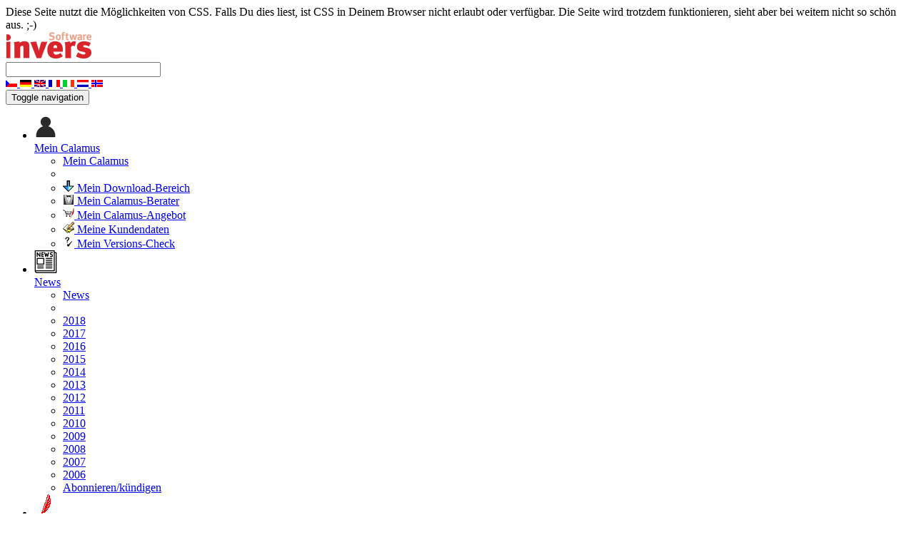

--- FILE ---
content_type: text/html;charset=UTF-8
request_url: https://man.calamus.net/de/faq/01050102.htm
body_size: 3936
content:
<!DOCTYPE HTML>
<html>
<head>
<meta charset='UTF-8'>
<title>Calamus-FAQ: Wo ist das EasterEgg in Calamus SL2000? (de)</title>

<meta name='Author'      content='Ulf Dunkel'>
<meta name='Description' content=''>

<link rel='icon'          href='https://www.calamus.net/favicon.ico' type='image/ico'>
<link rel='shortcut icon' href='https://www.calamus.net/favicon.ico'>

<!-- Bootstrap -->
<meta name='viewport' content='width=device-width, initial-scale=1'>
<link rel='stylesheet' type='text/css' title='Calamus.bootstrap' href='https://www.calamus.net/_css/bootstrap_dropdown.css'>
<link rel='stylesheet' type='text/css' href='https://www.calamus.net/_css/calamus_2016.css'>

<script type='text/javascript' src='https://www.calamus.net/_js/jquery.min.js'></script>
<script type='text/javascript' src='https://www.calamus.net/_js/bootstrap.min.js'></script>
<body lang='de'>
<div class='hide'>Diese Seite nutzt die Möglichkeiten von CSS. Falls Du dies liest, ist CSS in Deinem Browser nicht erlaubt oder verfügbar. Die Seite wird trotzdem funktionieren, sieht aber bei weitem nicht so schön aus. ;-)</div>

<!-- Topline -->
<div class='row'>
<div class='col-sm-6'>
<a href="https://www.calamus.net/"><img src="https://www.calamus.net/_img/invers_logo.png" width="121" height="39" alt="invers Software" title="invers Software"></a></div> <!-- col-sm-6 -->
<div class='col-sm-6'>
<div id='searchfield'><form action='https://www.calamus.net/search/search.php' method='POST'><input type='text' name='q' size='25'>&nbsp;<input type='hidden' name='link' value='ALL'></form></div>
<div id='languages'>
<a href='https://www.calamus.net/de/faq/01050102.htm?lan=cs'> <img src='https://www.calamus.net/_img/flags/flag_cs.gif' width='16' height='10' alt='cs' title='cs'></a><a href='https://www.calamus.net/de/faq/01050102.htm?lan=de'> <img src='https://www.calamus.net/_img/flags/flag_de.gif' width='16' height='10' alt='de' title='de'></a><a href='https://www.calamus.net/de/faq/01050102.htm?lan=en'> <img src='https://www.calamus.net/_img/flags/flag_en.gif' width='16' height='10' alt='en' title='en'></a><a href='https://www.calamus.net/de/faq/01050102.htm?lan=fr'> <img src='https://www.calamus.net/_img/flags/flag_fr.gif' width='16' height='10' alt='fr' title='fr'></a><a href='https://www.calamus.net/de/faq/01050102.htm?lan=it'> <img src='https://www.calamus.net/_img/flags/flag_it.gif' width='16' height='10' alt='it' title='it'></a><a href='https://www.calamus.net/de/faq/01050102.htm?lan=nl'> <img src='https://www.calamus.net/_img/flags/flag_nl.gif' width='16' height='10' alt='nl' title='nl'></a><a href='https://www.calamus.net/de/faq/01050102.htm?lan=no'> <img src='https://www.calamus.net/_img/flags/flag_no.gif' width='16' height='10' alt='no' title='no'></a></div>
</div> <!-- col-sm-6 -->
</div> <!-- row -->


<!-- Nav Topline -->
<nav class='navbar navbar-default navbar-static-top marginBottom-0'>
<div class='navbar-header'>
<button type='button' class='navbar-toggle' data-toggle='collapse' data-target='#navbarCollapse'>
<span class='sr-only'>Toggle navigation</span>
<span class='icon-bar'></span>
<span class='icon-bar'></span>
<span class='icon-bar'></span>
</button>
</div> <!-- navbar-header -->
<div id='navbarCollapse' class='collapse navbar-collapse'>
<ul class='nav navbar-nav'>
<li class='dropdown'> <!-- Nav Chapter -->
<a class='dropdown-toggle' data-toggle='dropdown' aria-expanded='false' href='https://www.calamus.net/login.php?lan=de caret'><img src='https://www.calamus.net/_img/icon-user.png' alt='Mein Calamus' title='Mein Calamus'><div class='visible-md visible-lg'>Mein Calamus</div></a>
<ul class='dropdown-menu'> <!-- Nav Subchapter -->
<li><a href='https://www.calamus.net/login.php?lan=de'>Mein Calamus </a></li>
<li class='divider'></li>
<li><a href='https://www.calamus.net/service/serialupdates.php?lan=de'><img src='https://www.calamus.net/_img/stat_prod_download_small.gif' width='16' height='16' alt='Mein Download-Bereich' title='Mein Download-Bereich'> Mein Download-Bereich</a></li>
<li><a href='https://www.calamus.net/support/advisor.php?lan=de'><img src='https://www.calamus.net/_img/stat_prod_assistant_small.gif' width='16' height='14' alt='Mein Calamus-Berater' title='Mein Calamus-Berater'> Mein Calamus-Berater</a></li>
<li><a href='https://www.calamus.net/service/dat.php?lan=de'><img src='https://www.calamus.net/_img/stat_prod_sl_upgreq_small.gif' width='16' height='16' alt='Mein Calamus-Angebot' title='Mein Calamus-Angebot'> Mein Calamus-Angebot</a></li>
<li><a href='https://www.calamus.net/service/datcheck.php?lan=de'><img src='https://www.calamus.net/_img/be_text_small.gif' width='16' height='16' alt='Meine Kundendaten' title='Meine Kundendaten'> Meine Kundendaten</a></li>
<li><a href='https://www.calamus.net/service/vercheck.php?lan=de'><img src='https://www.calamus.net/_img/login_vch_small.gif' width='16' height='16' alt='Mein Versions-Check' title='Mein Versions-Check'> Mein Versions-Check</a></li>
</ul> <!-- Nav Subchapter -->
</li> <!-- Nav Chapter -->

<li class='dropdown'> <!-- Nav Chapter -->
<a class='dropdown-toggle' data-toggle='dropdown' aria-expanded='false' href='https://www.calamus.net/news/ caret'><img src='https://www.calamus.net/_img/icon-newspaper.png' alt='News' title='News'><div class='visible-md visible-lg'>News</div></a>
<ul class='dropdown-menu'> <!-- Nav Subchapter -->
<li><a href='https://www.calamus.net/news/'>News </a></li>
<li class='divider'></li>
<li><a href='https://www.calamus.net/news/index.php?y=2018'>2018</a></li>
<li><a href='https://www.calamus.net/news/index.php?y=2017'>2017</a></li>
<li><a href='https://www.calamus.net/news/index.php?y=2016'>2016</a></li>
<li><a href='https://www.calamus.net/news/index.php?y=2015'>2015</a></li>
<li><a href='https://www.calamus.net/news/index.php?y=2014'>2014</a></li>
<li><a href='https://www.calamus.net/news/index.php?y=2013'>2013</a></li>
<li><a href='https://www.calamus.net/news/index.php?y=2012'>2012</a></li>
<li><a href='https://www.calamus.net/news/index.php?y=2011'>2011</a></li>
<li><a href='https://www.calamus.net/news/index.php?y=2010'>2010</a></li>
<li><a href='https://www.calamus.net/news/index.php?y=2009'>2009</a></li>
<li><a href='https://www.calamus.net/news/index.php?y=2008'>2008</a></li>
<li><a href='https://www.calamus.net/news/index.php?y=2007'>2007</a></li>
<li><a href='https://www.calamus.net/news/index.php?y=2006'>2006</a></li>
<li><a href='https://www.calamus.net/news/subscribe.php'>Abonnieren/kündigen</a></li>
</ul> <!-- Nav Subchapter -->
</li> <!-- Nav Chapter -->

<li class='dropdown'> <!-- Nav Chapter -->
<a class='dropdown-toggle' data-toggle='dropdown' aria-expanded='false' href='https://www.calamus.net/calamus/ caret'><img src='https://www.calamus.net/_img/win_sl_feather_32.gif' alt='Calamus' title='Calamus'><div class='visible-md visible-lg'>Calamus</div></a>
<ul class='dropdown-menu'> <!-- Nav Subchapter -->
<li><a href='https://www.calamus.net/calamus/'>Calamus </a></li>
<li class='divider'></li>
<li><a href='https://www.calamus.net/calamus/features.php'>Features</a></li>
<li><a href='https://www.calamus.net/calamus/featlist.php'>Funktionsumfang</a></li>
<li><a href='https://www.calamus.net/calamus/2015.php'>SL 2015</a></li>
<li><a href='https://www.calamus.net/calamus/2015_r4.php'>Aktuell</a></li>
<li><a href='https://www.calamus.net/calamus/cal_comments.php'>Empfehlung</a></li>
<li><a href='https://www.calamus.net/calamus/slc.php'>SLC</a></li>
<li><a href='https://www.calamus.net/calamus/school.php'>Schullizenz</a></li>
<li><a href='https://www.calamus.net/calamus/student.php'>Studierlizenz</a></li>
<li><a href='https://www.calamus.net/calamus/lite.php'>lite&nbsp;edition</a></li>
<li><a href='https://www.calamus.net/calamus/manuals.php'>Handbücher</a></li>
<li><a href='https://www.calamus.net/calamus/calamus_history.php'>Historie</a></li>
<li><a href='https://www.calamus.net/calamus/faq.php'>FAQ</a></li>
</ul> <!-- Nav Subchapter -->
</li> <!-- Nav Chapter -->

<li class='dropdown'> <!-- Nav Chapter -->
<a class='dropdown-toggle' data-toggle='dropdown' aria-expanded='false' href='https://www.calamus.net/modules/ caret'><img src='https://www.calamus.net/_img/icon-modules.png' alt='Module' title='Module'><div class='visible-md visible-lg'>Module</div></a>
<ul class='dropdown-menu'> <!-- Nav Subchapter -->
<li><a href='https://www.calamus.net/modules/'>Module </a></li>
<li class='divider'></li>
<li><a href='https://bugs.calamus.net/'>Bugreport</a></li>
<li><a href='https://www.calamus.net/modules/languages.php'>Sprachen</a></li>
<li><a href='https://www.calamus.net/calamus/uptodate.php'>UpToDate</a></li>
<li><a href='https://www.calamus.net/modules/comment.php'>Empfehlung</a></li>
<li><a href='https://www.calamus.net/download/tips_updates.php'>Installier-Tip</a></li>
<li><a href='https://www.calamus.net/modules/acronyms.php'>Abkürzungen</a></li>
</ul> <!-- Nav Subchapter -->
</li> <!-- Nav Chapter -->

<li class='dropdown'> <!-- Nav Chapter -->
<a class='dropdown-toggle' data-toggle='dropdown' aria-expanded='false' href='https://www.calamus.net/fonts/ caret'><img src='https://www.calamus.net/_img/icon-fonts.png' alt='Fonts' title='Fonts'><div class='visible-md visible-lg'>Fonts</div></a>
<ul class='dropdown-menu'> <!-- Nav Subchapter -->
<li><a href='https://www.calamus.net/fonts/'>Fonts </a></li>
<li class='divider'></li>
<li><a href='https://www.calamus.net/fonts/cfn.php'>CFN-Schriften</a></li>
<li><a href='https://www.calamus.net/fonts/tools.php'>Font-Werkzeuge</a></li>
<li><a href='https://www.calamus.net/fonts/urw.php'>URW-Fontkollektionen</a></li>
</ul> <!-- Nav Subchapter -->
</li> <!-- Nav Chapter -->

<li class='dropdown'> <!-- Nav Chapter -->
<a class='dropdown-toggle' data-toggle='dropdown' aria-expanded='false' href='https://www.calamus.net/order/ caret'><img src='https://www.calamus.net/_img/icon-shoppingcart.png' alt='Kaufen' title='Kaufen'><div class='visible-md visible-lg'>Kaufen</div></a>
<ul class='dropdown-menu'> <!-- Nav Subchapter -->
<li><a href='https://www.calamus.net/order/'>Kaufen </a></li>
<li class='divider'></li>
<li><a href='https://www.calamus.net/calamus/lite_reg.php'>lite-Registrierung</a></li>
<li><a href='https://www.calamus.net/order/order.php#slc'>SLC</a></li>
<li><a href='https://www.calamus.net/order/order.php#slneu'>SL</a></li>
<li><a href='https://www.calamus.net/order/order.php#slup'>SL-Upgrade</a></li>
<li><a href='https://www.calamus.net/calamus/school.php'>Schullizenz</a></li>
<li><a href='https://www.calamus.net/calamus/student.php'>Studierlizenz</a></li>
<li><a href='https://www.calamus.net/order/order.php#modules'>Module</a></li>
<li><a href='https://www.calamus.net/order/order.php#bundles'>Modul-Pakete</a></li>
<li><a href='https://www.calamus.net/order/order.php#druckertreiber'>Druckertreiber</a></li>
<li><a href='https://www.calamus.net/fonts/'>Fonts&nbsp;&amp;&nbsp;Font-Werkzeuge</a></li>
<li><a href='https://www.calamus.net/calamus/manuals.php'>Handbücher</a></li>
<li><a href='https://www.calamus.net/order/order.php#WinSoft'>Windows</a></li>
</ul> <!-- Nav Subchapter -->
</li> <!-- Nav Chapter -->

<li class='dropdown'> <!-- Nav Chapter -->
<a class='dropdown-toggle' data-toggle='dropdown' aria-expanded='false' href='https://www.calamus.net/download/ caret'><img src='https://www.calamus.net/_img/icon-download.png' alt='Download' title='Download'><div class='visible-md visible-lg'>Download</div></a>
<ul class='dropdown-menu'> <!-- Nav Subchapter -->
<li><a href='https://www.calamus.net/download/'>Download </a></li>
<li class='divider'></li>
<li><a href='https://www.calamus.net/download/sl2015.php'>SL 2015</a></li>
<li><a href='https://www.calamus.net/download/goodies.php'>SL-Zubehör</a></li>
<li><a href='https://www.calamus.net/download/demos.php'>Module-Demos</a></li>
<li><a href='https://www.calamus.net/calamus/lite.php'>lite&nbsp;edition</a></li>
<li><a href='https://www.calamus.net/download/lite_add.php'>lite-Zubehör</a></li>
<li><a href='https://www.calamus.net/download/manuals.php'>Handbücher</a></li>
<li><a href='https://www.calamus.net/download/logos.php'>Vektorgrafiken</a></li>
<li><a href='https://www.calamus.net/download/user2user.php'>User-to-User</a></li>
<li><a href='https://www.calamus.net/download/zip.php'>Entpacker</a></li>
<li><a href='https://www.calamus.net/download/sl_archives.php'>Archiv</a></li>
</ul> <!-- Nav Subchapter -->
</li> <!-- Nav Chapter -->

<li class='dropdown'> <!-- Nav Chapter -->
<a class='dropdown-toggle' data-toggle='dropdown' aria-expanded='false' href='https://man.calamus.net/ caret'><img src='https://www.calamus.net/_img/icon-book.png' alt='Handbuch' title='Handbuch'><div class='visible-md visible-lg'>Handbuch</div></a>
<ul class='dropdown-menu dropdown-menu-right'> <!-- Nav Subchapter -->
<li><a href='https://man.calamus.net/'>Handbuch </a></li>
<li class='divider'></li>
<li class='dropdown dropdown-submenu'>
<a tabindex='-1' href='https://man.calamus.net/de/index.php'><img src='https://www.calamus.net/_img/flags/flag_de.gif' width='25' height='15' alt='de' title='de'> Deutsch</a>
<ul class='dropdown-menu'> <!-- Nav Subsubchapter -->
<li><a href='https://man.calamus.net/de/cal/index.htm'>Calamus</a></li>
<li><a href='https://man.calamus.net/de/mod/'>Module</a></li>
<li><a href='https://man.calamus.net/de/drv/'>Treiber</a></li>
<li><a href='https://man.calamus.net/de/prin/'>Druckertreiber</a></li>
<li><a href='https://man.calamus.net/de/faq/'>FAQ</a></li>
</ul> <!-- Nav Subsubchapter -->
</li> <!-- dropdown-submenu -->
<li class='dropdown dropdown-submenu'>
<a tabindex='-1' href='https://man.calamus.net/en/index.php'><img src='https://www.calamus.net/_img/flags/flag_en.gif' width='25' height='15' alt='en' title='en'> English</a>
<ul class='dropdown-menu'> <!-- Nav Subsubchapter -->
<li><a href='https://man.calamus.net/en/cal/index.htm'>Calamus</a></li>
<li><a href='https://man.calamus.net/en/mod/'>Module</a></li>
<li><a href='https://man.calamus.net/en/drv/'>Drivers</a></li>
<li><a href='https://man.calamus.net/en/prin/'>Printer drivers</a></li>
<li><a href='https://man.calamus.net/en/faq/'>FAQ</a></li>
</ul> <!-- Nav Subsubchapter -->
</li> <!-- dropdown-submenu -->
<li class='dropdown dropdown-submenu'>
<a tabindex='-1' href='https://man.calamus.net/cs/index.php'><img src='https://www.calamus.net/_img/flags/flag_cs.gif' width='25' height='15' alt='cs' title='cs'> Česky</a>
<ul class='dropdown-menu'> <!-- Nav Subsubchapter -->
<li><a href='https://man.calamus.net/cs/cal/index.htm'>Calamus</a></li>
<li><a href='https://man.calamus.net/cs/mod/'>Module</a></li>
<li><a href='https://man.calamus.net/cs/drv/'>Importní/exportní filtry</a></li>
<li><a href='https://man.calamus.net/cs/prin/'>Tiskové ovladače</a></li>
<li><a href='https://man.calamus.net/cs/faq/'>FAQ</a></li>
<li><a href='https://man.calamus.net/cs/tut/'>Kurs pro začátečníky</a></li>
</ul> <!-- Nav Subsubchapter -->
</li> <!-- dropdown-submenu -->
<li class='dropdown dropdown-submenu'>
<a tabindex='-1' href='https://man.calamus.net/it/index.php'><img src='https://www.calamus.net/_img/flags/flag_it.gif' width='25' height='15' alt='it' title='it'> Italiano</a>
<ul class='dropdown-menu'> <!-- Nav Subsubchapter -->
<li><a href='https://man.calamus.net/it/cal/index.htm'>Calamus</a></li>
</ul> <!-- Nav Subsubchapter -->
</li> <!-- dropdown-submenu -->
<li class='dropdown dropdown-submenu'>
<a tabindex='-1' href='https://man.calamus.net/nl/index.php'><img src='https://www.calamus.net/_img/flags/flag_nl.gif' width='25' height='15' alt='nl' title='nl'> Nederlands</a>
<ul class='dropdown-menu'> <!-- Nav Subsubchapter -->
<li><a href='https://man.calamus.net/nl/cal/index.htm'>Calamus</a></li>
<li><a href='https://man.calamus.net/nl/mod/'>Module</a></li>
</ul> <!-- Nav Subsubchapter -->
</li> <!-- dropdown-submenu -->
</ul> <!-- Nav Subchapter -->
</li> <!-- Nav Chapter -->

<li class='dropdown'> <!-- Nav Chapter -->
<a class='dropdown-toggle' data-toggle='dropdown' aria-expanded='false' href='https://phorum.calamus.net/ caret'><img src='https://www.calamus.net/_img/icon-group.png' alt='Forum' title='Forum'><div class='visible-md visible-lg'>Forum</div></a>
<ul class='dropdown-menu dropdown-menu-right'> <!-- Nav Subchapter -->
<li><a href='https://phorum.calamus.net/'>Forum </a></li>
<li class='divider'></li>
<li><a href='https://phorum.calamus.net/list.php?1'>Calamus-Forum (de)</a></li>
<li><a href='https://phorum.calamus.net/list.php?2'>Calamus Forum (en)</a></li>
<li><a href='https://phorum.calamus.net/list.php?8'>Calamus Forum (fr)</a></li>
<li><a href='https://phorum.calamus.net/list.php?3'>Calamus forum (nl)</a></li>
<li><a href='https://phorum.calamus.net/list.php?7'>Fórum o Calamusu (cs)</a></li>
<li><a href='https://phorum.calamus.net/list.php?11'>Calamus-Forum (pl)</a></li>
</ul> <!-- Nav Subchapter -->
</li> <!-- Nav Chapter -->

<li class='dropdown'> <!-- Nav Chapter -->
<a class='dropdown-toggle' data-toggle='dropdown' aria-expanded='false' href='https://www.calamus.net/support/ caret'><img src='https://www.calamus.net/_img/icon-support.png' alt='Support' title='Support'><div class='visible-md visible-lg'>Support</div></a>
<ul class='dropdown-menu dropdown-menu-right'> <!-- Nav Subchapter -->
<li><a href='https://www.calamus.net/support/'>Support </a></li>
<li class='divider'></li>
<li class='dropdown dropdown-submenu'>
<a tabindex='-1' href='https://www.calamus.net/search/'>Suchen</a>
<ul class='dropdown-menu'> <!-- Nav Subsubchapter -->
<li><a href='https://www.calamus.net/phorum/search.php'>Suchen&nbsp;im&nbsp;Calamus-Foren</a></li>
</ul> <!-- Nav Subsubchapter -->
</li> <!-- dropdown-submenu -->
<li><a href='https://www.calamus.net/support/advisor.php'>Mein Calamus-Berater</a></li>
<li><a href='https://bugs.calamus.net/'>Bugreport</a></li>
<li><a href='https://www.calamus.net/calamus/manuals.php'>Handbücher</a></li>
<li><a href='https://www.calamus.net/download/tips.php'>Tipps & Tricks</a></li>
<li><a href='https://www.calamus.net/download/tips_updates.php'>Installier-Tip</a></li>
<li><a href='https://www.calamus.net/support/movies.php'>Filme</a></li>
</ul> <!-- Nav Subchapter -->
</li> <!-- Nav Chapter -->

<li class='dropdown'> <!-- Nav Chapter -->
<a class='dropdown-toggle' data-toggle='dropdown' aria-expanded='false' href='https://www.calamus.net/tutorial/ caret'><img src='https://www.calamus.net/_img/icon-education.png' alt='Tutorial' title='Tutorial'><div class='visible-md visible-lg'>Tutorial</div></a>
<ul class='dropdown-menu dropdown-menu-right'> <!-- Nav Subchapter -->
<li><a href='https://www.calamus.net/tutorial/'>Tutorial </a></li>
<li class='divider'></li>
<li><a href='https://www.calamus.net/tutorial/tutorial.php?tut_mode=start'>Anfang</a></li>
<li><a href='https://www.calamus.net/tutorial/tutorial.php?tut_mode=desktop'>Desktop</a></li>
<li><a href='https://www.calamus.net/tutorial/tutorial.php?tut_mode=menu'>Menü</a></li>
<li><a href='https://www.calamus.net/tutorial/tutorial.php?tut_mode=modbar'>Module-Leiste</a></li>
<li><a href='https://www.calamus.net/tutorial/tutorial.php?tut_mode=coobar'>Koordinaten-Leiste</a></li>
</ul> <!-- Nav Subchapter -->
</li> <!-- Nav Chapter -->

<li class='dropdown'> <!-- Nav Chapter -->
<a class='dropdown-toggle' data-toggle='dropdown' aria-expanded='false' href='https://www.calamus.net/contact/ caret'><img src='https://www.calamus.net/_img/icon-contact.png' alt='Kontakt' title='Kontakt'><div class='visible-md visible-lg'>Kontakt</div></a>
<ul class='dropdown-menu dropdown-menu-right'> <!-- Nav Subchapter -->
<li><a href='https://www.calamus.net/contact/'>Kontakt </a></li>
<li class='divider'></li>
<li><a href='https://www.calamus.net/contact/links.php'>Links</a></li>
<li><a href='https://www.calamus.net/contact/impressum.php'>Impressum</a></li>
</ul> <!-- Nav Subchapter -->
</li> <!-- Nav Chapter -->

</ul> <!-- nav navbar-nav -->
</div> <!-- navbarCollapse -->
</nav> <!-- Nav Topline -->

<ol class='breadcrumb'>
<li><a href='/index.php'>Home</a></li>
<li><a href='/index.php'>Handbuch</a></li>
<li class='active'>Calamus-FAQ: Wo ist das EasterEgg in Calamus SL2000?</li>
</ol> <!-- breadcrumb -->



<!-- Body Content -->

<div class='container'>

<a id="UDO_nav_hm_HEAD" href="index.htm"><img src="udo_hm.gif" alt="Home" title="Home" width="42" height="34"></a><a id="UDO_nav_up_HEAD" href="010501.htm"><img src="udo_up.gif" alt="Menü: Calamus" title="Menü: Calamus" width="42" height="34"></a><a id="UDO_nav_lf_HEAD" href="01050101.htm"><img src="udo_lf.gif" alt="Wieso blinkt der blaue Punkt im Infodialog von SL99?" title="Wieso blinkt der blaue Punkt im Infodialog von SL99?" width="42" height="34"></a><a id="UDO_nav_rg_HEAD" href="010502.htm"><img src="udo_rg.gif" alt="Menü: Datei" title="Menü: Datei" width="42" height="34"></a>
<hr>

<div class="UDO_nav_line">
<img src="https://www.calamus.net/_img/sl_feather.gif" alt="" title="">&nbsp;&nbsp;<a href="index.htm">Calamus-FAQ</a> &gt; <a href="01.htm">Calamus</a> &gt; <a href="0105.htm">Menü</a> &gt; <a href="010501.htm">Menü: Calamus</a>
 <span class="UDO_nav_index"><a href="indexudo.htm">Index</a></span>
</div> <!-- UDO_nav_line -->

<hr>

<h3><a id="Wo_20ist_20das_20EasterEgg_20in_20Calamus_20SL2000_3F"></a>Wo ist das EasterEgg in Calamus SL2000?</h3>
<p><a href="01.htm">Calamus</a> SL2000 hat definitiv bisher kein verstecktes EasterEgg!</p>

<p>(Naja, was ist schon definitiv ... ?)</p>

<hr>

<address>Copyright &copy; <a href="https://www.calamus.net/?lan=de">invers Software (Home)</a><br>
Letzte Aktualisierung am 24. Juni 2015</address>

<hr>

<a id="UDO_nav_hm_FOOT" href="index.htm"><img src="udo_hm.gif" alt="Home" title="Home" width="42" height="34"></a><a id="UDO_nav_up_FOOT" href="010501.htm"><img src="udo_up.gif" alt="Menü: Calamus" title="Menü: Calamus" width="42" height="34"></a><a id="UDO_nav_lf_FOOT" href="01050101.htm"><img src="udo_lf.gif" alt="Wieso blinkt der blaue Punkt im Infodialog von SL99?" title="Wieso blinkt der blaue Punkt im Infodialog von SL99?" width="42" height="34"></a><a id="UDO_nav_rg_FOOT" href="010502.htm"><img src="udo_rg.gif" alt="Menü: Datei" title="Menü: Datei" width="42" height="34"></a>


</div> <!-- container -->



<!-- Foot -->
<div class='container-fluid'>
<span class='pull-left'><a href='#top'><img src='https://www.calamus.net/_img/xgoup.gif' width='14' height='10' alt='top' title='top'></a></span>
<span class='pull-right'><a href='#top'><img src='https://www.calamus.net/_img/xgoup.gif' width='14' height='10' alt='top' title='top'></a></span>
</div> <!-- container -->
<div class='container'>
<hr>
<div class='pull-left mini'><small class='gray'>© 1998&ndash;2026 <a href='https://www.calamus.net/index.php?lan=de' target='_top' class=''>invers Software.</a> Alle Rechte vorbehalten.</small> | <a href='https://www.calamus.net/privacy.php?lan=de' target='_top' class=''>Datenschutz</a></div>
<div class='pull-right mini'><small></small></div>

</div> <!-- container -->



</body>
</html>